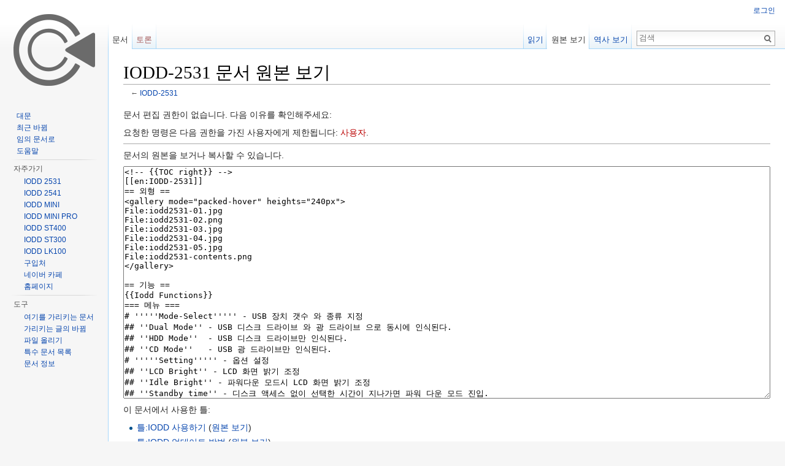

--- FILE ---
content_type: text/html; charset=UTF-8
request_url: http://ko.iodd.kr/wiki/index.php?title=IODD-2531&action=edit
body_size: 7492
content:
<!DOCTYPE html>
<html lang="ko" dir="ltr" class="client-nojs">
<head>
<meta charset="UTF-8" />
<title>IODD-2531 문서 원본 보기 - iODD</title>
<script>document.documentElement.className = document.documentElement.className.replace( /(^|\s)client-nojs(\s|$)/, "$1client-js$2" );</script>
<script>window.RLQ = window.RLQ || []; window.RLQ.push( function () {
mw.config.set({"wgCanonicalNamespace":"","wgCanonicalSpecialPageName":!1,"wgNamespaceNumber":0,"wgPageName":"IODD-2531","wgTitle":"IODD-2531","wgCurRevisionId":313,"wgRevisionId":0,"wgArticleId":3,"wgIsArticle":!1,"wgIsRedirect":!1,"wgAction":"edit","wgUserName":null,"wgUserGroups":["*"],"wgCategories":[],"wgBreakFrames":!0,"wgPageContentLanguage":"ko","wgPageContentModel":"wikitext","wgSeparatorTransformTable":["",""],"wgDigitTransformTable":["",""],"wgDefaultDateFormat":"ko","wgMonthNames":["","1월","2월","3월","4월","5월","6월","7월","8월","9월","10월","11월","12월"],"wgMonthNamesShort":["","1","2","3","4","5","6","7","8","9","10","11","12"],"wgRelevantPageName":"IODD-2531","wgRelevantArticleId":3,"wgIsProbablyEditable":!1,"wgRestrictionEdit":[],"wgRestrictionMove":[],"wgWikiEditorEnabledModules":{"toolbar":!0,"dialogs":!0,"preview":!1,"publish":!1}});mw.loader.implement("user.options",function($,jQuery){mw.user.options.set({"variant":"ko"});});mw.loader.implement("user.tokens",function($,jQuery){mw.user.tokens.set({"editToken":"+\\","patrolToken":"+\\","watchToken":"+\\"});});mw.loader.load(["mediawiki.page.startup","mediawiki.legacy.wikibits","skins.vector.js"]);
} );</script>
<link rel="stylesheet" href="/wiki/load.php?debug=false&amp;lang=ko&amp;modules=mediawiki.legacy.commonPrint%2Cshared%7Cmediawiki.sectionAnchor%7Cmediawiki.skinning.interface%7Cskins.vector.styles&amp;only=styles&amp;skin=vector" />
<meta name="ResourceLoaderDynamicStyles" content="" />
<style>a:lang(ar),a:lang(kk-arab),a:lang(mzn),a:lang(ps),a:lang(ur){text-decoration:none}</style>
<script async="" src="/wiki/load.php?debug=false&amp;lang=ko&amp;modules=startup&amp;only=scripts&amp;skin=vector"></script>
<meta name="generator" content="MediaWiki 1.26.2" />
<meta name="robots" content="noindex,nofollow" />
<link rel="shortcut icon" href="/favicon.ico" />
<link rel="search" type="application/opensearchdescription+xml" href="/wiki/opensearch_desc.php" title="iODD (ko)" />
<link rel="EditURI" type="application/rsd+xml" href="http://ko.iodd.kr/wiki/api.php?action=rsd" />
<link rel="alternate" type="application/atom+xml" title="iODD Atom 피드" href="/wiki/index.php?title=%ED%8A%B9%EC%88%98:%EC%B5%9C%EA%B7%BC%EB%B0%94%EB%80%9C&amp;feed=atom" />
<!--[if lt IE 7]><style type="text/css">body{behavior:url("/wiki/skins/Vector/csshover.min.htc")}</style><![endif]-->
</head>
<body class="mediawiki ltr sitedir-ltr ns-0 ns-subject page-IODD-2531 skin-vector action-edit">
		<div id="mw-page-base" class="noprint"></div>
		<div id="mw-head-base" class="noprint"></div>
		<div id="content" class="mw-body" role="main">
			<a id="top"></a>

						<div class="mw-indicators">
</div>
			<h1 id="firstHeading" class="firstHeading" lang="ko">IODD-2531 문서 원본 보기</h1>
									<div id="bodyContent" class="mw-body-content">
								<div id="contentSub">← <a href="/wiki/index.php/IODD-2531" title="IODD-2531">IODD-2531</a></div>
												<div id="jump-to-nav" class="mw-jump">
					이동:					<a href="#mw-head">둘러보기</a>, 					<a href="#p-search">검색</a>
				</div>
				<div id="mw-content-text"><p>문서 편집 권한이 없습니다. 다음 이유를 확인해주세요:
</p>
<div class="permissions-errors">
<p>요청한 명령은 다음 권한을 가진 사용자에게 제한됩니다: <a href="/wiki/index.php?title=IODD:%EC%9D%BC%EB%B0%98_%EC%82%AC%EC%9A%A9%EC%9E%90&amp;action=edit&amp;redlink=1" class="new" title="IODD:일반 사용자 (없는 문서)">사용자</a>.
</p>
</div>
<hr />
<p>문서의 원본을 보거나 복사할 수 있습니다.
</p><textarea readonly="" accesskey="," id="wpTextbox1" cols="80" rows="25" style="" lang="ko" dir="ltr" name="wpTextbox1">&lt;!-- {{TOC right}} -->
[[en:IODD-2531]]
== 외형 ==
&lt;gallery mode="packed-hover" heights="240px">
File:iodd2531-01.jpg
File:iodd2531-02.png
File:iodd2531-03.jpg
File:iodd2531-04.jpg
File:iodd2531-05.jpg
File:iodd2531-contents.png
&lt;/gallery>

== 기능 ==
{{Iodd Functions}}
=== 메뉴 ===
# '''''Mode-Select''''' - USB 장치 갯수 와 종류 지정
## ''Dual Mode'' - USB 디스크 드라이브 와 광 드라이브 으로 동시에 인식된다.
## ''HDD Mode''  - USB 디스크 드라이브만 인식된다.
## ''CD Mode''   - USB 광 드라이브만 인식된다.
# '''''Setting''''' - 옵션 설정
## ''LCD Bright'' - LCD 화면 밝기 조정
## ''Idle Bright'' - 파워다운 모드시 LCD 화면 밝기 조정
## ''Standby time'' - 디스크 액세스 없이 선택한 시간이 지나가면 파워 다운 모드 진입.
## ''Load Default'' - 모든 세팅을 기본값으로 재설정 된다.
# '''''Information''''' - 정보를 표시.
## ''S.M.A.R.T.'' - 하드 디스크 상태 정보
### ''HDD Temp'' - 하드 디스크 온도 
### ''HDD Health'' - 하드 디스크 건강 
## ''HDD Model'' - 하드 디스크 모델
## ''HDD Serial'' - 하드 디스크 시리얼 넘버
## ''Firmware Ver'' - 펌웨어 버전
## ''USB Speed'' - 현재 연결된 USB 속도
## ''USB Input Volt'' - USB 전원 인가 전압의 현재값과 최소값을 표시
# '''''USB Connect''''' - USB 관련 메뉴
## ''Refreah'' - 재연결
## ''Safe Removal'' - 하드 디스크 모터 정지및 파워 다운 모드 진입
# '''''Advanced''''' - 고급 설정
## ''Umount VHDD'' - 모든 가상 드라이브를 해제
## ''Write Protect'' - 드라이브의 쓰기 방지 설정.
##* 가상 드라이브가 마운트된 경우에는 가상 드라이브에 해당됨.
## ''Force USB 3.0'' - 열악한 신호 상태에서도 USB 3.0 유지

== 제원 ==
# 외부 인터페이스 - USB 1.1 / 2.0 / 3.0 (MAX 5G bps)
# 내부 인터페이스 - SATA 1.0 / 2.0 / 3.0 (하위 호환)
# 2.5 인치 하드 디스크 ( 두께 9.5mm 이나 그이하 ) 장착 가능.
#* 두께 9.5 mm 이하의 하드 디스크의 경우 스페이서가 필요할 수 있음. (스페이서는 구성품이 아님)
# 3 방향 조그 스위치, 기능 버튼, USB 3.0 마이크로 B 타입 소켓.
# 재질 - 알루미늄, PC
# ZM-VE300 과 동일한 아키텍처. 개선 된 하드웨어. 펌웨어 업데이트는 계속.

== 사용법 ==
;먼저 아래 [[#매뉴얼|매뉴얼]] 을 참조한다.
{{iODD 사용하기}}

== 매뉴얼 ==
*[http://dir.iodd.kr/iodd2531/manual iODD-2531 퀵 가이드 (2016년 7월)]
*[http://dir.iodd.kr/iodd253141-manual iODD-2531-2541 매뉴얼 (2016년 7월)]
*[http://dir.iodd.kr/vhd_tools iODD 가상 하드 드라이브 가이드]

&lt;!-- 
*[http://dir.iodd.kr/iodd2531/manual/iODD-2531_Quick_Start_Guide_(KO).jpg iODD-2531 퀵 가이드 (2016년 7월)]
*[http://dir.iodd.kr/2541/manual/iodd_virtual_USB_drive_guide_0425_KO.pdf iODD 가상 하드 드라이브 가이드]
*[http://dir.iodd.kr/iodd2531/manual/IODD_MANUAL_KR.pdf iODD-2531-2541 매뉴얼 (2016년 7월)]
*[http://dir.iodd.kr/iodd2531/manual/IODD_total_guide_1605_KOR.pdf iODD-2531-2541 매뉴얼] -->

== 메세지 ==
:화면에 다음과 같이 출력될 경우.
=== 상태 메세지 ===
# &lt;span class="notranslate">'''"Please Wait"'''&lt;/span> - 잠시 기다려 주세요
# &lt;span class="notranslate">'''"Plug Out ..."'''&lt;/span> - 분리해 주세요
# &lt;span class="notranslate">'''"Data Saving..."'''&lt;/span> - 데이터 저장중 입니다. 계속 디스크를 읽고 쓰는중에는 계속 나타납니다.
# &lt;span class="notranslate">'''"Flash Update..."'''&lt;/span> - 펌웨어 업데이트 중입니다.

=== 에러 메세지 ===
&lt;div class="toccolours mw-collapsible" style="max-width:800px" >
&lt;span class="notranslate">'''"ChkDsk (아니면 gErr) : xxx"'''&lt;/span>
&lt;div class="mw-collapsible-content">
*[[#응급 처치]]를 해주세요
&lt;/div> &lt;/div>

&lt;div class="toccolours mw-collapsible" style="max-width:800px" >
&lt;span class="notranslate">'''"1st partition"'''&lt;/span> 또는 &lt;span class="notranslate">'''"unsupported partition"'''&lt;/span>
&lt;div class="mw-collapsible-content">
*펌웨어 종류와 iODD 드라이브의 첫번째 파티션과 맞지 않아서 일어나는 메시지 입니다.
*위의 [[#처음 세팅|처음 세팅]] 을 확인하세요
&lt;/div> &lt;/div>

&lt;div class="toccolours mw-collapsible" style="max-width:800px" >
&lt;span class="notranslate">'''"bad or N/S HDD"'''&lt;/span>
&lt;div class="mw-collapsible-content">
*하드 디스크를 읽지 못하는 경우 입니다.
*증상이 반복되면 다른 하드 디스크로 교환하세요
&lt;/div> &lt;/div>

&lt;div class="toccolours mw-collapsible" style="max-width:800px" >
&lt;span class="notranslate">'''"Too Many Files"'''&lt;/span>
&lt;div class="mw-collapsible-content">
*루트 디렉토리나 _ISO폴더안에 32개 이상의 파일/폴더가 있을때 발생하는 메시지 입니다.
*서브 폴더를 사용해서 자료를 정리하세요
&lt;/div> &lt;/div>

&lt;div class="toccolours mw-collapsible" style="max-width:800px" >
&lt;span class="notranslate">'''"NO _ISO Folder"'''&lt;/span>
&lt;div class="mw-collapsible-content">
*iODD 드라이브의 첫번째 파티션의 루트 폴더에 ''_ISO'' 폴더를 만드세요
&lt;/div> &lt;/div>

&lt;div class="toccolours mw-collapsible" style="max-width:800px" >
&lt;span class="notranslate">'''"NO - DISC"'''&lt;/span>
&lt;div class="mw-collapsible-content">
*''_ISO'' 폴더 에 서브폴더나 이미지 파일이 없는 경우 입니다.
&lt;/div> &lt;/div>

&lt;div class="toccolours mw-collapsible" style="max-width:800px" >
&lt;span class="notranslate">'''"Check HDD"'''&lt;/span>
&lt;div class="mw-collapsible-content">
*[[#응급 처치]]를 해주세요
&lt;/div> &lt;/div>

&lt;div class="toccolours mw-collapsible" style="max-width:800px" >
&lt;span class="notranslate">'''"Disc Locked"'''&lt;/span>
&lt;div class="mw-collapsible-content">
*OS 나 프로그램이 실행하면서 광드라이브를 어떤이유로 락킹 시킨상태 입니다.
*디스크가 수동으로 빠지지 않게 되는데, 해결책은 iODD 를 재연결 하면 됩니다.
&lt;/div> &lt;/div>

&lt;div class="toccolours mw-collapsible" style="max-width:800px" >
&lt;span class="notranslate">'''"DEFRAG"'''&lt;/span>
&lt;div class="mw-collapsible-content">
*ISO 파일은 24의 디스크 조각까지 허용되며, VHD 나 RMD 는 조각을 허용하지 않습니다.
*그 이상이 될경우에는 [[wkko:단편화 제거| 디스크 단편화 제거]]를 위해 [[wkko:디스크_조각_모음_(윈도우)|디스크 조각 모음]]을 실행해 주세요.
&lt;/div> &lt;/div>

&lt;div class="toccolours mw-collapsible" style="max-width:800px" >
&lt;span class="notranslate">'''"vDISK Limit"'''&lt;/span>
&lt;div class="mw-collapsible-content">
*최대 4개의 가상 드라이브를 지원하는데, 그 이상 선택했습니다.
&lt;/div> &lt;/div>

&lt;div class="toccolours mw-collapsible" style="max-width:800px" >
&lt;span class="notranslate">'''"Already Hit"'''&lt;/span>
&lt;div class="mw-collapsible-content">
*이미 선택된 가상 드라이브를 다시 선택했습니다.
&lt;/div> &lt;/div>

&lt;div class="toccolours mw-collapsible" style="max-width:800px" >
&lt;span class="notranslate">'''"No Use  Dynamic"'''&lt;/span>
&lt;div class="mw-collapsible-content">
*선택한 VHD는 가변식 입니다. 고정식만 지원합니다.
&lt;/div> &lt;/div>

&lt;div class="toccolours mw-collapsible" style="max-width:800px" >
&lt;span class="notranslate">'''"No Use  Sparse"'''&lt;/span>
&lt;div class="mw-collapsible-content">
*가상 드라이브 이미지는 sparse 파일을 지원 하지 않습니다.
&lt;/div> &lt;/div>

&lt;!--
&lt;div class="toccolours mw-collapsible" style="max-width:800px" >

&lt;div class="mw-collapsible-content">

&lt;/div> &lt;/div>
-->

== FAQ ==

&lt;div class="toccolours mw-collapsible" style="max-width:800px" >
부팅이 되지 않아요
&lt;div class="mw-collapsible-content">
*[[#부팅 에러]] 를 확인하세요
&lt;/div> &lt;/div>

&lt;div class="toccolours mw-collapsible" style="max-width:800px" >
화면에 IODD 2531만 출력됩니다.
&lt;div class="mw-collapsible-content">
*[[#응급 처치]]를 실행하세요
*위의 처방에도 이 현상이 지속된다면 A/S 접수 해주세요
&lt;/div> &lt;/div>

&lt;div class="toccolours mw-collapsible" style="max-width:800px" >
가상 드라이브 (VHD, RMD, IMA)를 마운트 하면 자동으로 ''CD-MODE'' 로 되고 ''DUAL-MODE'' 로 변경하면 쓰기 금지가 됩니다.
&lt;div class="mw-collapsible-content">
*파일명을 변경하면 됩니다. [[VHD Tool++]] 참조 바랍니다.
&lt;/div> &lt;/div>

&lt;div class="toccolours mw-collapsible" style="max-width:800px" >
가상 드라이브 (VHD, RMD, IMA) 마운트를 해제하고 싶습니다.
&lt;div class="mw-collapsible-content">
* 다음중 하나를 실행하세요
# USB 커넥터 옆의 기능 버튼을 길게 누른다 ( 펌웨어 1555 이상 )
# ''Menu''->''Advanced''->''Umount VHDD''
&lt;/div> &lt;/div>

&lt;div class="toccolours mw-collapsible" style="max-width:800px" >
펌웨어 업데이트가 자꾸 실패합니다.
&lt;div class="mw-collapsible-content">
*[[#업데이트 방법]] 을 확인하세요
&lt;/div> &lt;/div>

&lt;!--
&lt;div class="toccolours mw-collapsible" style="max-width:800px" >

&lt;div class="mw-collapsible-content">

&lt;/div> &lt;/div>
-->

== 펌웨어 ==
# 펌웨어는 '''FAT''' 버전과 '''NTFS''' 버전이 있다
# FAT 버전은 Fat32 와 exFAT 파티션을 지원한다.
# NTFS 버전은 NTFS 파티션을 지원한다.

=== 업데이트 방법 ===
{{iODD 업데이트 방법}}

=== 최신 ===
* [http://dir.iodd.kr 다운로드]
</textarea><div class="templatesUsed"><div class="mw-templatesUsedExplanation"><p>이 문서에서 사용한 틀:
</p></div><ul>
<li><a href="/wiki/index.php/%ED%8B%80:IODD_%EC%82%AC%EC%9A%A9%ED%95%98%EA%B8%B0" title="틀:IODD 사용하기">틀:IODD 사용하기</a> (<a href="/wiki/index.php?title=%ED%8B%80:IODD_%EC%82%AC%EC%9A%A9%ED%95%98%EA%B8%B0&amp;action=edit" title="틀:IODD 사용하기">원본 보기</a>) </li><li><a href="/wiki/index.php/%ED%8B%80:IODD_%EC%97%85%EB%8D%B0%EC%9D%B4%ED%8A%B8_%EB%B0%A9%EB%B2%95" title="틀:IODD 업데이트 방법">틀:IODD 업데이트 방법</a> (<a href="/wiki/index.php?title=%ED%8B%80:IODD_%EC%97%85%EB%8D%B0%EC%9D%B4%ED%8A%B8_%EB%B0%A9%EB%B2%95&amp;action=edit" title="틀:IODD 업데이트 방법">원본 보기</a>) </li><li><a href="/wiki/index.php/%ED%8B%80:Iodd_Functions" title="틀:Iodd Functions">틀:Iodd Functions</a> (<a href="/wiki/index.php?title=%ED%8B%80:Iodd_Functions&amp;action=edit" title="틀:Iodd Functions">원본 보기</a>) </li></ul></div><p id="mw-returnto"><a href="/wiki/index.php/IODD-2531" title="IODD-2531">IODD-2531</a> 문서로 돌아갑니다.</p>
</div>					<div class="printfooter">
						원본 주소 "<a dir="ltr" href="http://ko.iodd.kr/wiki/index.php/IODD-2531">http://ko.iodd.kr/wiki/index.php/IODD-2531</a>"					</div>
				<div id='catlinks' class='catlinks catlinks-allhidden'></div>				<div class="visualClear"></div>
							</div>
		</div>
		<div id="mw-navigation">
			<h2>둘러보기 메뉴</h2>

			<div id="mw-head">
									<div id="p-personal" role="navigation" class="" aria-labelledby="p-personal-label">
						<h3 id="p-personal-label">개인 도구</h3>
						<ul>
							<li id="pt-login"><a href="/wiki/index.php?title=%ED%8A%B9%EC%88%98:%EB%A1%9C%EA%B7%B8%EC%9D%B8&amp;returnto=IODD-2531&amp;returntoquery=action%3Dedit" title="꼭 로그인해야 하는 것은 아니지만, 로그인을 권장합니다. [o]" accesskey="o">로그인</a></li>						</ul>
					</div>
									<div id="left-navigation">
										<div id="p-namespaces" role="navigation" class="vectorTabs" aria-labelledby="p-namespaces-label">
						<h3 id="p-namespaces-label">이름공간</h3>
						<ul>
															<li  id="ca-nstab-main" class="selected"><span><a href="/wiki/index.php/IODD-2531"  title="본문 보기 [c]" accesskey="c">문서</a></span></li>
															<li  id="ca-talk" class="new"><span><a href="/wiki/index.php?title=%ED%86%A0%EB%A1%A0:IODD-2531&amp;action=edit&amp;redlink=1"  title="문서의 내용에 대한 토론 문서 [t]" accesskey="t" rel="discussion">토론</a></span></li>
													</ul>
					</div>
										<div id="p-variants" role="navigation" class="vectorMenu emptyPortlet" aria-labelledby="p-variants-label">
												<h3 id="p-variants-label">
							<span>변수</span><a href="#"></a>
						</h3>

						<div class="menu">
							<ul>
															</ul>
						</div>
					</div>
									</div>
				<div id="right-navigation">
										<div id="p-views" role="navigation" class="vectorTabs" aria-labelledby="p-views-label">
						<h3 id="p-views-label">보기</h3>
						<ul>
															<li id="ca-view"><span><a href="/wiki/index.php/IODD-2531" >읽기</a></span></li>
															<li id="ca-viewsource" class="selected"><span><a href="/wiki/index.php?title=IODD-2531&amp;action=edit"  title="이 문서가 잠겨 있습니다.&#10;문서의 원본을 볼 수 있습니다. [e]" accesskey="e">원본 보기</a></span></li>
															<li id="ca-history" class="collapsible"><span><a href="/wiki/index.php?title=IODD-2531&amp;action=history"  title="문서의 과거 판 [h]" accesskey="h">역사 보기</a></span></li>
													</ul>
					</div>
										<div id="p-cactions" role="navigation" class="vectorMenu emptyPortlet" aria-labelledby="p-cactions-label">
						<h3 id="p-cactions-label"><span>더 보기</span><a href="#"></a></h3>

						<div class="menu">
							<ul>
															</ul>
						</div>
					</div>
										<div id="p-search" role="search">
						<h3>
							<label for="searchInput">검색</label>
						</h3>

						<form action="/wiki/index.php" id="searchform">
							<div id="simpleSearch">
							<input type="search" name="search" placeholder="검색" title="iODD 검색 [f]" accesskey="f" id="searchInput" /><input type="hidden" value="특수:검색" name="title" /><input type="submit" name="fulltext" value="검색" title="이 문자열이 포함된 문서 검색" id="mw-searchButton" class="searchButton mw-fallbackSearchButton" /><input type="submit" name="go" value="보기" title="이 이름의 문서가 존재하면 그 문서로 바로 가기" id="searchButton" class="searchButton" />							</div>
						</form>
					</div>
									</div>
			</div>
			<div id="mw-panel">
				<div id="p-logo" role="banner"><a class="mw-wiki-logo" href="/wiki/index.php/%EB%8C%80%EB%AC%B8"  title="대문으로 가기"></a></div>
						<div class="portal" role="navigation" id='p-navigation' aria-labelledby='p-navigation-label'>
			<h3 id='p-navigation-label'>둘러보기</h3>

			<div class="body">
									<ul>
						<li id="n-mainpage-description"><a href="/wiki/index.php/%EB%8C%80%EB%AC%B8" title="대문으로 가기 [z]" accesskey="z">대문</a></li><li id="n-recentchanges"><a href="/wiki/index.php/%ED%8A%B9%EC%88%98:%EC%B5%9C%EA%B7%BC%EB%B0%94%EB%80%9C" title="위키의 최근 바뀐 목록 [r]" accesskey="r">최근 바뀜</a></li><li id="n-randompage"><a href="/wiki/index.php/%ED%8A%B9%EC%88%98:%EC%9E%84%EC%9D%98%EB%AC%B8%EC%84%9C" title="임의 문서 불러오기 [x]" accesskey="x">임의 문서로</a></li><li id="n-help"><a href="https://www.mediawiki.org/wiki/Special:MyLanguage/Help:Contents" title="도움말">도움말</a></li>					</ul>
							</div>
		</div>
			<div class="portal" role="navigation" id='p-.EC.9E.90.EC.A3.BC.EA.B0.80.EA.B8.B0' aria-labelledby='p-.EC.9E.90.EC.A3.BC.EA.B0.80.EA.B8.B0-label'>
			<h3 id='p-.EC.9E.90.EC.A3.BC.EA.B0.80.EA.B8.B0-label'>자주가기</h3>

			<div class="body">
									<ul>
						<li id="n-IODD-2531"><a href="/wiki/index.php/IODD-2531">IODD 2531</a></li><li id="n-IODD-2541"><a href="/wiki/index.php/IODD-2541">IODD 2541</a></li><li id="n-IODD-MINI"><a href="/wiki/index.php/IoddMINI">IODD MINI</a></li><li id="n-IODD-MINI-PRO"><a href="/wiki/index.php/IoddMINIPro">IODD MINI PRO</a></li><li id="n-IODD-ST400"><a href="/wiki/index.php/Iodd-ST400">IODD ST400</a></li><li id="n-IODD-ST300"><a href="/wiki/index.php/Iodd-ST300">IODD ST300</a></li><li id="n-IODD-LK100"><a href="/wiki/index.php/Iodd-LK100">IODD LK100</a></li><li id="n-.EA.B5.AC.EC.9E.85.EC.B2.98"><a href="/wiki/index.php/%EB%8C%80%EB%AC%B8#.EA.B5.AC.EC.9E.85.EC.B2.98">구입처</a></li><li id="n-.EB.84.A4.EC.9D.B4.EB.B2.84-.EC.B9.B4.ED.8E.98"><a href="http://cafe.naver.com/iodd" rel="nofollow">네이버 카페</a></li><li id="n-.ED.99.88.ED.8E.98.EC.9D.B4.EC.A7.80"><a href="http://iodd.kr" rel="nofollow">홈페이지</a></li>					</ul>
							</div>
		</div>
			<div class="portal" role="navigation" id='p-tb' aria-labelledby='p-tb-label'>
			<h3 id='p-tb-label'>도구</h3>

			<div class="body">
									<ul>
						<li id="t-whatlinkshere"><a href="/wiki/index.php/%ED%8A%B9%EC%88%98:%EA%B0%80%EB%A6%AC%ED%82%A4%EB%8A%94%EB%AC%B8%EC%84%9C/IODD-2531" title="여기를 가리키는 모든 위키 문서의 목록 [j]" accesskey="j">여기를 가리키는 문서</a></li><li id="t-recentchangeslinked"><a href="/wiki/index.php/%ED%8A%B9%EC%88%98:%EB%A7%81%ED%81%AC%EC%B5%9C%EA%B7%BC%EB%B0%94%EB%80%9C/IODD-2531" title="이 문서에서 링크한 문서의 최근 바뀜 [k]" accesskey="k">가리키는 글의 바뀜</a></li><li id="t-upload"><a href="http://en.iodd.kr/wiki/index.php/Special:Upload" title="파일 올리기 [u]" accesskey="u">파일 올리기</a></li><li id="t-specialpages"><a href="/wiki/index.php/%ED%8A%B9%EC%88%98:%ED%8A%B9%EC%88%98%EB%AC%B8%EC%84%9C" title="모든 특수 문서의 목록 [q]" accesskey="q">특수 문서 목록</a></li><li id="t-info"><a href="/wiki/index.php?title=IODD-2531&amp;action=info" title="이 문서에 대한 자세한 정보">문서 정보</a></li>					</ul>
							</div>
		</div>
				</div>
		</div>
		<div id="footer" role="contentinfo">
							<ul id="footer-places">
											<li id="footer-places-privacy"><a href="/wiki/index.php/IODD:%EA%B0%9C%EC%9D%B8_%EC%A0%95%EB%B3%B4_%EC%A0%95%EC%B1%85" title="IODD:개인 정보 정책">개인 정보 정책</a></li>
											<li id="footer-places-about"><a href="/wiki/index.php/IODD:%EC%86%8C%EA%B0%9C" title="IODD:소개">iODD 소개</a></li>
											<li id="footer-places-disclaimer"><a href="/wiki/index.php/IODD:%EB%A9%B4%EC%B1%85_%EC%A1%B0%ED%95%AD" title="IODD:면책 조항">면책 조항</a></li>
									</ul>
										<ul id="footer-icons" class="noprint">
											<li id="footer-poweredbyico">
							<a href="//www.mediawiki.org/"><img src="/wiki/resources/assets/poweredby_mediawiki_88x31.png" alt="Powered by MediaWiki" srcset="/wiki/resources/assets/poweredby_mediawiki_132x47.png 1.5x, /wiki/resources/assets/poweredby_mediawiki_176x62.png 2x" width="88" height="31" /></a>						</li>
									</ul>
						<div style="clear:both"></div>
		</div>
		<script>window.RLQ = window.RLQ || []; window.RLQ.push( function () {
mw.loader.state({"user":"ready","user.groups":"ready"});mw.loader.load(["mediawiki.action.edit.collapsibleFooter","site","mediawiki.user","mediawiki.hidpi","mediawiki.page.ready","mediawiki.searchSuggest"]);
} );</script><script>window.RLQ = window.RLQ || []; window.RLQ.push( function () {
mw.config.set({"wgBackendResponseTime":38});
} );</script>
	</body>
</html>


--- FILE ---
content_type: text/javascript; charset=utf-8
request_url: http://ko.iodd.kr/wiki/load.php?debug=false&lang=ko&modules=startup&only=scripts&skin=vector
body_size: 16860
content:
var mediaWikiLoadStart=(new Date()).getTime(),mwPerformance=(window.performance&&performance.mark)?performance:{mark:function(){}};mwPerformance.mark('mwLoadStart');function isCompatible(ua){if(ua===undefined){ua=navigator.userAgent;}return!((ua.indexOf('MSIE')!==-1&&parseFloat(ua.split('MSIE')[1])<8)||(ua.indexOf('Firefox/')!==-1&&parseFloat(ua.split('Firefox/')[1])<3)||(ua.indexOf('Opera/')!==-1&&(ua.indexOf('Version/')===-1?parseFloat(ua.split('Opera/')[1])<10:parseFloat(ua.split('Version/')[1])<12))||(ua.indexOf('Opera ')!==-1&&parseFloat(ua.split(' Opera ')[1])<10)||ua.match(/BlackBerry[^\/]*\/[1-5]\./)||ua.match(/webOS\/1\.[0-4]/)||ua.match(/PlayStation/i)||ua.match(/SymbianOS|Series60/)||ua.match(/NetFront/)||ua.match(/Opera Mini/)||ua.match(/S40OviBrowser/)||ua.match(/MeeGo/)||(ua.match(/Glass/)&&ua.match(/Android/)));}(function(){if(!isCompatible()){document.documentElement.className=document.documentElement.className.replace(/(^|\s)client-js(\s|$)/,'$1client-nojs$2');return;}
function startUp(){mw.config=new mw.Map(true);mw.loader.addSource({"local":"/wiki/load.php"});mw.loader.register([["site","hMDaWa3s"],["noscript","qWhnNTLV",[],"noscript"],["filepage","GExXGEg5"],["user.groups","ZoD28+uC",[],"user"],["user","oV5zufq9",[],"user"],["user.cssprefs","64Nx0RWw",[],"private"],["user.defaults","J+F9zDpW"],["user.options","3sJmAeiR",[6],"private"],["user.tokens","5a1RV4z/",[],"private"],["mediawiki.language.data","Y1W1tlW/",[168]],["mediawiki.skinning.elements","9aJ772Fw"],["mediawiki.skinning.content","mkhGYYqO"],["mediawiki.skinning.interface","NOvXedAM"],["mediawiki.skinning.content.parsoid","d81BSP/p"],["mediawiki.skinning.content.externallinks","EttRgFkr"],["jquery.accessKeyLabel","NtkC0rU1",[25,129]],["jquery.appear","EXSY1rwb"],["jquery.arrowSteps","KdwKEWDF"],["jquery.async","AJ+LNqcu"],["jquery.autoEllipsis","TbhtAA6l",[37]],["jquery.badge","8dozgZwc",[165]],["jquery.byteLength","eCAx7RwL"],["jquery.byteLimit","olISPKBA",[21]],[
"jquery.checkboxShiftClick","3hBmKaOf"],["jquery.chosen","33E6yVqG"],["jquery.client","Hh20HBKk"],["jquery.color","SaufdUsL",[27]],["jquery.colorUtil","Vfp2q/C/"],["jquery.confirmable","Md63lZcT",[169]],["jquery.cookie","lL/plD/8"],["jquery.expandableField","SGgBAc1U"],["jquery.farbtastic","lziPbRn0",[27]],["jquery.footHovzer","d3bBHR9M"],["jquery.form","7kUK6bth"],["jquery.fullscreen","R4sVYwqf"],["jquery.getAttrs","eW0bPWNe"],["jquery.hidpi","rpqQ3kox"],["jquery.highlightText","51ZGXFP7",[227,129]],["jquery.hoverIntent","/FgdrV3w"],["jquery.i18n","GsQowvzP",[167]],["jquery.localize","BpyRdIvJ"],["jquery.makeCollapsible","DyKRIgjC"],["jquery.mockjax","4LwQmOOW"],["jquery.mw-jump","mDoyV0TV"],["jquery.mwExtension","b4anQIzY"],["jquery.placeholder","y1IZVrTn"],["jquery.qunit","Qdzttay7"],["jquery.qunit.completenessTest","KLvPw9Rx",[46]],["jquery.spinner","s2hBzjbT"],["jquery.jStorage","8I+v29lf",[93]],["jquery.suggestions","1DMyCJ1B",[37]],["jquery.tabIndex","Oikc5ua2"],[
"jquery.tablesorter","TBZeA3k8",[227,129,170]],["jquery.textSelection","G6uf+QHd",[25]],["jquery.throttle-debounce","s8eiJK3W"],["jquery.validate","JwSsIcj7"],["jquery.xmldom","vG6gwd1E"],["jquery.tipsy","omtR70VH"],["jquery.ui.core","TW/jxtFi",[59],"jquery.ui"],["jquery.ui.core.styles","Gyke1eKN",[],"jquery.ui"],["jquery.ui.accordion","1e0jH+fc",[58,78],"jquery.ui"],["jquery.ui.autocomplete","eteMtctE",[67],"jquery.ui"],["jquery.ui.button","awMrUaty",[58,78],"jquery.ui"],["jquery.ui.datepicker","K5FDo17E",[58],"jquery.ui"],["jquery.ui.dialog","SOPYFvSQ",[62,65,69,71],"jquery.ui"],["jquery.ui.draggable","hpMTeUTt",[58,68],"jquery.ui"],["jquery.ui.droppable","SQS+K1h4",[65],"jquery.ui"],["jquery.ui.menu","duPm/HEz",[58,69,78],"jquery.ui"],["jquery.ui.mouse","x5oxbTuc",[78],"jquery.ui"],["jquery.ui.position","TKhATbP3",[],"jquery.ui"],["jquery.ui.progressbar","OZRToGqW",[58,78],"jquery.ui"],["jquery.ui.resizable","lqEt04Y7",[58,68],"jquery.ui"],["jquery.ui.selectable","5p98/asw",[58,68],
"jquery.ui"],["jquery.ui.slider","UFiHr9hk",[58,68],"jquery.ui"],["jquery.ui.sortable","RsPwt0/F",[58,68],"jquery.ui"],["jquery.ui.spinner","p3CGprfZ",[62],"jquery.ui"],["jquery.ui.tabs","arAnufKs",[58,78],"jquery.ui"],["jquery.ui.tooltip","zI16OZuZ",[58,69,78],"jquery.ui"],["jquery.ui.widget","aarbnslT",[],"jquery.ui"],["jquery.effects.core","UPMgmNFD",[],"jquery.ui"],["jquery.effects.blind","HLzltxl6",[79],"jquery.ui"],["jquery.effects.bounce","Q3F/lGbE",[79],"jquery.ui"],["jquery.effects.clip","Pm5nBxSw",[79],"jquery.ui"],["jquery.effects.drop","RGOA9U3q",[79],"jquery.ui"],["jquery.effects.explode","PkK+XJkV",[79],"jquery.ui"],["jquery.effects.fade","cC8ORFqE",[79],"jquery.ui"],["jquery.effects.fold","/0E63Aum",[79],"jquery.ui"],["jquery.effects.highlight","edwjQSHC",[79],"jquery.ui"],["jquery.effects.pulsate","ouZ3iSIq",[79],"jquery.ui"],["jquery.effects.scale","TEuemtJO",[79],"jquery.ui"],["jquery.effects.shake","l3Zv6OOo",[79],"jquery.ui"],["jquery.effects.slide","9QHjaFxV",[79],
"jquery.ui"],["jquery.effects.transfer","uwMlfK4W",[79],"jquery.ui"],["json","OspS51Ld",[],null,null,"return!!(window.JSON\u0026\u0026JSON.stringify\u0026\u0026JSON.parse);"],["moment","va4apYUH"],["mediawiki.apihelp","sh+xpLqo",[119]],["mediawiki.template","klnymvEY"],["mediawiki.template.mustache","Xe38qy8k",[96]],["mediawiki.template.regexp","LelAkqx7",[96]],["mediawiki.apipretty","Y84hVFG8"],["mediawiki.api","6sPD69wX",[145,8]],["mediawiki.api.category","xOhoWghC",[134,100]],["mediawiki.api.edit","CwzrG2k7",[134,100]],["mediawiki.api.login","YQ8kNZnC",[100]],["mediawiki.api.options","RzIMy+Cj",[100]],["mediawiki.api.parse","z3pWku8M",[100]],["mediawiki.api.upload","Z/7E97nb",[227,93,102]],["mediawiki.api.watch","mLDMZjJ2",[100]],["mediawiki.content.json","4J4aTvgl"],["mediawiki.confirmCloseWindow","mYJW8O71"],["mediawiki.debug","rHYHQV3c",[32,57]],["mediawiki.debug.init","UGaDLSnh",[110]],["mediawiki.feedback","+4tyUpJH",[134,125,229]],["mediawiki.feedlink","80Sqcjfy"],[
"mediawiki.filewarning","6fDKbIJQ",[229]],["mediawiki.ForeignApi","pgASc9tB",[116]],["mediawiki.ForeignApi.core","ty5w/55w",[100,228]],["mediawiki.helplink","xdT3PfCP"],["mediawiki.hidpi","qPeoOo9g",[36],null,null,"return'srcset'in new Image();"],["mediawiki.hlist","n0ISwuYl",[25]],["mediawiki.htmlform","3ifke4um",[22,129]],["mediawiki.htmlform.styles","PHBRuSFa"],["mediawiki.htmlform.ooui.styles","/SDo1xq5"],["mediawiki.icon","Ro+s/syV"],["mediawiki.inspect","zlLDqBDz",[21,93,129]],["mediawiki.messagePoster","8FkzB0ya",[100,228]],["mediawiki.messagePoster.wikitext","9lYcR0ll",[102,125]],["mediawiki.notification","tukF31AF",[177]],["mediawiki.notify","bbkbU0Jc"],["mediawiki.RegExp","6wMl9P6/"],["mediawiki.pager.tablePager","fxrIdSwN"],["mediawiki.searchSuggest","UwcnQgkn",[35,45,50,100]],["mediawiki.sectionAnchor","DRgLQA8D"],["mediawiki.storage","jp6Cpqqu"],["mediawiki.Title","37LmSgug",[21,145]],["mediawiki.Upload","fvWrb7/m",[106]],["mediawiki.ForeignUpload","T9d/S2ok",[115,135]],[
"mediawiki.ForeignStructuredUpload","CsPf1wlr",[136]],["mediawiki.Upload.Dialog","vVawSmJx",[139]],["mediawiki.Upload.BookletLayout","VKX1fAxT",[135,169,229]],["mediawiki.ForeignStructuredUpload.BookletLayout","a6STQtPE",[137,139,224,223]],["mediawiki.toc","h7eTwYG+",[146]],["mediawiki.Uri","uh+5Y8Ix",[145,98]],["mediawiki.user","f0cTXyVv",[100,146,7]],["mediawiki.userSuggest","r5JY8v5o",[50,100]],["mediawiki.util","StoW2kMC",[15,128]],["mediawiki.cookie","HlmtBKA4",[29]],["mediawiki.toolbar","FykqbM/r"],["mediawiki.experiments","cp/R6NiM"],["mediawiki.action.edit","FhnsERck",[22,53,150]],["mediawiki.action.edit.styles","NZT1LNrM"],["mediawiki.action.edit.collapsibleFooter","fRclLxIN",[41,146,123]],["mediawiki.action.edit.preview","Deg0ksNP",[33,48,53,155,100,169]],["mediawiki.action.edit.stash","/SqBVjJk",[35,100]],["mediawiki.action.history","Cn41U7H2"],["mediawiki.action.history.diff","fv0PZdtU"],["mediawiki.action.view.dblClickEdit","RqNRpI2H",[177,7]],[
"mediawiki.action.view.metadata","ZmmVOyNu"],["mediawiki.action.view.categoryPage.styles","V9WD6SeV"],["mediawiki.action.view.postEdit","rhlQwxpE",[146,169,96]],["mediawiki.action.view.redirect","ginYl6VE",[25]],["mediawiki.action.view.redirectPage","WB7RU4O/"],["mediawiki.action.view.rightClickEdit","w4KE63Y6"],["mediawiki.action.edit.editWarning","t3uPSMGA",[53,109,169]],["mediawiki.action.view.filepage","zyq32XEd"],["mediawiki.language","8lvbQKx8",[166,9]],["mediawiki.cldr","8xASs57i",[167]],["mediawiki.libs.pluralruleparser","4PiQM/GR"],["mediawiki.language.init","kULaM9YV"],["mediawiki.jqueryMsg","EjtXgyaf",[227,165,145,7]],["mediawiki.language.months","B1EIXltk",[165]],["mediawiki.language.names","410MIecq",[168]],["mediawiki.language.specialCharacters","Rfi21Tfh",[165]],["mediawiki.libs.jpegmeta","x0gnhljX"],["mediawiki.page.gallery","l3lHVnpn",[54,175]],["mediawiki.page.gallery.styles","ozxYNXkD"],["mediawiki.page.ready","0q7jpjWp",[15,23,41,43,45]],["mediawiki.page.startup",
"F6fFGJir",[145]],["mediawiki.page.patrol.ajax","Pyk55kg5",[48,134,100,177]],["mediawiki.page.watch.ajax","5AHvHX5E",[107,177]],["mediawiki.page.image.pagination","NHkGDfFx",[48,142]],["mediawiki.special","Jkys9/Ua"],["mediawiki.special.block","gAYD3lhV",[145]],["mediawiki.special.changeemail","WST/3u3i",[145]],["mediawiki.special.changeslist","GZdGrP6m"],["mediawiki.special.changeslist.legend","ab83lsQy"],["mediawiki.special.changeslist.legend.js","i5qaR7PT",[41,146]],["mediawiki.special.changeslist.enhanced","BEVkT2IX"],["mediawiki.special.edittags","nTnbwHFc",[24]],["mediawiki.special.edittags.styles","CxuAmpfo"],["mediawiki.special.import","1+azHeNk"],["mediawiki.special.movePage","yKR/mcwU",[221]],["mediawiki.special.movePage.styles","pu41S0DI"],["mediawiki.special.pageLanguage","uwnLVzcH"],["mediawiki.special.pagesWithProp","S3aXfmlx"],["mediawiki.special.preferences","10S+84BW",[109,165,127]],["mediawiki.special.recentchanges","4G7OiHIB",[181]],["mediawiki.special.search",
"8qIzzEoR"],["mediawiki.special.undelete","Xh69r4Ss"],["mediawiki.special.upload","IFEf0qIV",[48,134,100,109,169,173,96]],["mediawiki.special.userlogin.common.styles","Kg0jo/qO"],["mediawiki.special.userlogin.signup.styles","wqVJHfUY"],["mediawiki.special.userlogin.login.styles","1JlPrmFB"],["mediawiki.special.userlogin.signup.js","HAgeVpTp",[54,100,169]],["mediawiki.special.unwatchedPages","kPVIsg3C",[134,107]],["mediawiki.special.javaScriptTest","6nZ1duDa",[142]],["mediawiki.special.version","vv/1R5p+"],["mediawiki.legacy.config","vmPPY8MD"],["mediawiki.legacy.commonPrint","zwaDV9zy"],["mediawiki.legacy.protect","jN9j0FAm",[22]],["mediawiki.legacy.shared","BmtSD9xQ"],["mediawiki.legacy.oldshared","wpzVEpAz"],["mediawiki.legacy.wikibits","cJUYF6KI",[145]],["mediawiki.ui","rzPq84x8"],["mediawiki.ui.checkbox","odKBKnB+"],["mediawiki.ui.radio","qOjKvywy"],["mediawiki.ui.anchor","IZfcq082"],["mediawiki.ui.button","TRTVpqQh"],["mediawiki.ui.input","OJLg+3PO"],["mediawiki.ui.icon",
"+Fx/Z+jZ"],["mediawiki.ui.text","PBO+rBXI"],["mediawiki.widgets","HY9vmq8O",[19,22,115,134,224,222]],["mediawiki.widgets.styles","BJ/yATMC"],["mediawiki.widgets.DateInputWidget","wCkyEyfm",[94,229]],["mediawiki.widgets.CategorySelector","iiiC2sB6",[100,229]],["mediawiki.widgets.UserInputWidget","Y8JxDeK4",[229]],["es5-shim","t1KAn4Nt",[],null,null,"return(function(){'use strict';return!this\u0026\u0026!!Function.prototype.bind;}());"],["dom-level2-shim","CnQijS2k",[],null,null,"return!!window.Node;"],["oojs","KWOGLbD/",[226,93]],["oojs-ui","gtyrWDAD",[228,230,231,232,233]],["oojs-ui.styles","O3jtDKi/"],["oojs-ui.styles.icons","iKHDiQ5X"],["oojs-ui.styles.indicators","Q4DiIIXg"],["oojs-ui.styles.textures","JeM1xP8h"],["oojs-ui.styles.icons-accessibility","3NVhpbuj"],["oojs-ui.styles.icons-alerts","+94KBHrK"],["oojs-ui.styles.icons-content","xReZEOkV"],["oojs-ui.styles.icons-editing-advanced","M+B+F1Ql"],["oojs-ui.styles.icons-editing-core","MJnwmyK3"],[
"oojs-ui.styles.icons-editing-list","AqeVGC7C"],["oojs-ui.styles.icons-editing-styling","VPkG62cw"],["oojs-ui.styles.icons-interactions","tz2KWzDk"],["oojs-ui.styles.icons-layout","669aHPrx"],["oojs-ui.styles.icons-location","Zbwm6zxt"],["oojs-ui.styles.icons-media","FmCUWvMG"],["oojs-ui.styles.icons-moderation","aNtFyfdm"],["oojs-ui.styles.icons-movement","A/UT8E07"],["oojs-ui.styles.icons-user","Ttgq8qCZ"],["oojs-ui.styles.icons-wikimedia","NKOGZm+t"],["skins.cologneblue","5tFAVx47"],["skins.modern","XHSyEKXZ"],["skins.monobook.styles","ZhQsHnE1"],["skins.vector.styles","Jy/gcUQm"],["skins.vector.styles.responsive","HfsoGGWZ"],["skins.vector.js","ATzMpBpk",[51,54]],["ext.interwiki.specialpage","0wLpHU3L",[41]],["jquery.wikiEditor","IIM7dao5",[53,165],"ext.wikiEditor"],["jquery.wikiEditor.dialogs","oUcLyXGC",[51,64,261],"ext.wikiEditor"],["jquery.wikiEditor.dialogs.config","ROiWXEZY",[50,257,134,100,169,96],"ext.wikiEditor"],["jquery.wikiEditor.preview","2AbxjQdW",[256,100],
"ext.wikiEditor"],["jquery.wikiEditor.publish","R48FaNUs",[257],"ext.wikiEditor"],["jquery.wikiEditor.toolbar","eBMynUX1",[18,29,256,263],"ext.wikiEditor"],["jquery.wikiEditor.toolbar.config","0DuupV1W",[261,172],"ext.wikiEditor"],["jquery.wikiEditor.toolbar.i18n","BA/Vzwxs",[],"ext.wikiEditor"],["ext.wikiEditor","jAVKPs40",[256,143],"ext.wikiEditor"],["ext.wikiEditor.dialogs","xuRghnpT",[268,258],"ext.wikiEditor"],["ext.wikiEditor.preview","Ou9gi224",[264,259],"ext.wikiEditor"],["ext.wikiEditor.publish","xRBCjBhS",[264,260],"ext.wikiEditor"],["ext.wikiEditor.toolbar","BiRVZa1/",[264,262],"ext.wikiEditor"],["ext.wikiEditor.toolbar.styles","fV5r6F3w",[],"ext.wikiEditor"],["ext.Interlanguage","q6B5kix7"]]);;mw.config.set({"wgLoadScript":"/wiki/load.php","debug":!1,"skin":"vector","stylepath":"/wiki/skins","wgUrlProtocols":
"bitcoin\\:|ftp\\:\\/\\/|ftps\\:\\/\\/|geo\\:|git\\:\\/\\/|gopher\\:\\/\\/|http\\:\\/\\/|https\\:\\/\\/|irc\\:\\/\\/|ircs\\:\\/\\/|magnet\\:|mailto\\:|mms\\:\\/\\/|news\\:|nntp\\:\\/\\/|redis\\:\\/\\/|sftp\\:\\/\\/|sip\\:|sips\\:|sms\\:|ssh\\:\\/\\/|svn\\:\\/\\/|tel\\:|telnet\\:\\/\\/|urn\\:|worldwind\\:\\/\\/|xmpp\\:|\\/\\/","wgArticlePath":"/wiki/index.php/$1","wgScriptPath":"/wiki","wgScriptExtension":".php","wgScript":"/wiki/index.php","wgSearchType":null,"wgVariantArticlePath":!1,"wgActionPaths":{},"wgServer":"http://ko.iodd.kr","wgServerName":"ko.iodd.kr","wgUserLanguage":"ko","wgContentLanguage":"ko","wgTranslateNumerals":!0,"wgVersion":"1.26.2","wgEnableAPI":!0,"wgEnableWriteAPI":!0,"wgMainPageTitle":"대문","wgFormattedNamespaces":{"-2":"미디어","-1":"특수","0":"","1":"토론","2":"사용자","3":"사용자토론","4":"IODD","5":"IODD토론","6":"파일","7":"파일토론","8":"미디어위키","9":"미디어위키토론","10":"틀","11":"틀토론","12":
"도움말","13":"도움말토론","14":"분류","15":"분류토론"},"wgNamespaceIds":{"미디어":-2,"특수":-1,"":0,"토론":1,"사용자":2,"사용자토론":3,"iodd":4,"iodd토론":5,"파일":6,"파일토론":7,"미디어위키":8,"미디어위키토론":9,"틀":10,"틀토론":11,"도움말":12,"도움말토론":13,"분류":14,"분류토론":15,"특":-1,"특수기능":-1,"mediawiki토론":9,"그림":6,"그림토론":7,"image":6,"image_talk":7,"media":-2,"special":-1,"talk":1,"user":2,"user_talk":3,"project":4,"project_talk":5,"file":6,"file_talk":7,"mediawiki":8,"mediawiki_talk":9,"template":10,"template_talk":11,"help":12,"help_talk":13,"category":14,"category_talk":15},"wgContentNamespaces":[0],"wgSiteName":"iODD","wgDBname":"wiki_ko","wgExtraSignatureNamespaces":[],"wgAvailableSkins":{"cologneblue":"CologneBlue","modern":"Modern","monobook":"MonoBook","vector":"Vector","fallback":"Fallback","apioutput":"ApiOutput"},"wgExtensionAssetsPath":"/wiki/extensions","wgCookiePrefix":
"wiki_ko","wgCookieDomain":"","wgCookiePath":"/","wgCookieExpiration":15552000,"wgResourceLoaderMaxQueryLength":2000,"wgCaseSensitiveNamespaces":[],"wgLegalTitleChars":" %!\"$&'()*,\\-./0-9:;=?@A-Z\\\\\\^_`a-z~+\\u0080-\\uFFFF","wgResourceLoaderStorageVersion":1,"wgResourceLoaderStorageEnabled":!1,"wgResourceLoaderLegacyModules":["mediawiki.legacy.wikibits"],"wgForeignUploadTargets":[],"wgEnableUploads":!0,"wgWikiEditorMagicWords":{"redirect":"#넘겨주기","img_right":"오른쪽","img_left":"왼쪽","img_none":"없음","img_center":"가운데","img_thumbnail":"섬네일","img_framed":"프레임","img_frameless":"프레임없음"}});window.RLQ=window.RLQ||[];while(RLQ.length){RLQ.shift()();}window.RLQ={push:function(fn){fn();}};}var script=document.createElement('script');script.src="/wiki/load.php?debug=false&lang=ko&modules=jquery%2Cmediawiki&only=scripts&skin=vector&version=uSeOQPwQ";script.onload=script.onreadystatechange=function(){if(!script.readyState||/loaded|complete/.
test(script.readyState)){script.onload=script.onreadystatechange=null;script=null;startUp();}};document.getElementsByTagName('head')[0].appendChild(script);}());